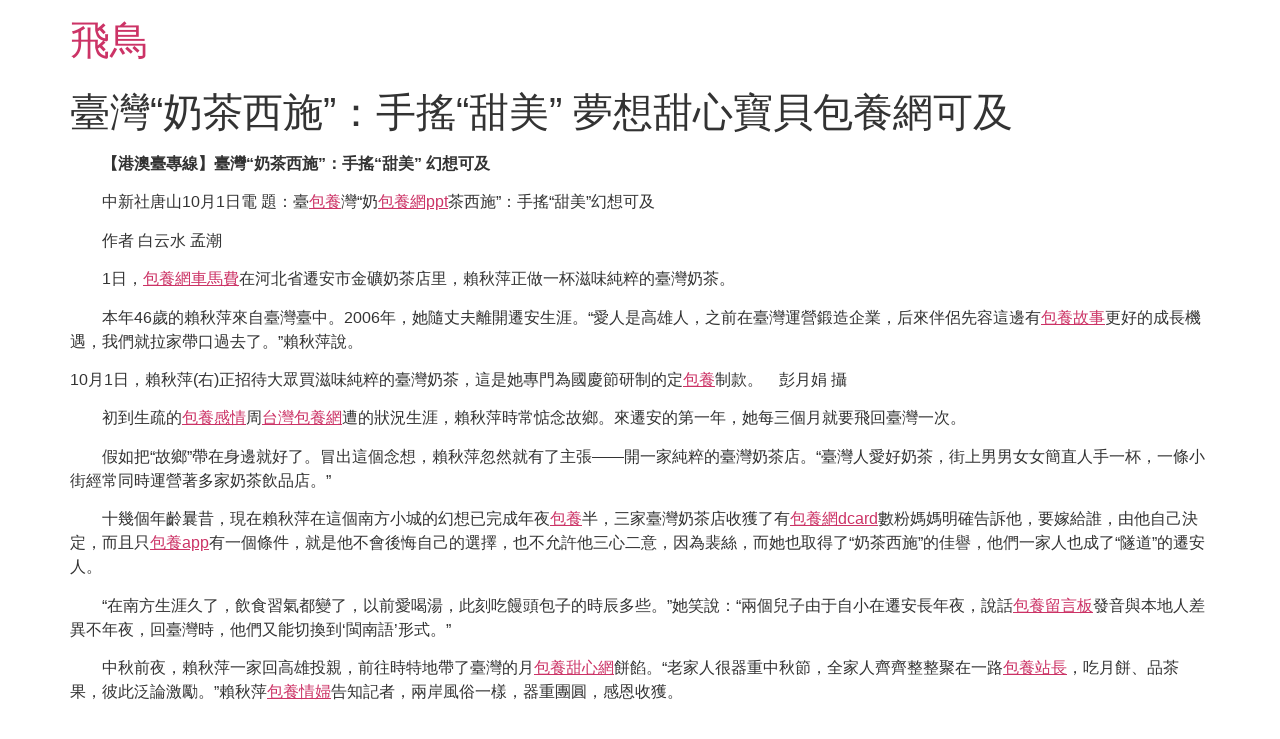

--- FILE ---
content_type: text/html; charset=UTF-8
request_url: https://www.104boss.com.tw/%E8%87%BA%E7%81%A3%E5%A5%B6%E8%8C%B6%E8%A5%BF%E6%96%BD%EF%BC%9A%E6%89%8B%E6%90%96%E7%94%9C%E7%BE%8E-%E5%A4%A2%E6%83%B3%E7%94%9C%E5%BF%83%E5%AF%B6%E8%B2%9D%E5%8C%85/
body_size: 32603
content:
<!doctype html>
<html lang="zh-TW">
<head>
	<meta charset="UTF-8">
	<meta name="viewport" content="width=device-width, initial-scale=1">
	<link rel="profile" href="https://gmpg.org/xfn/11">
	<title>臺灣“奶茶西施”：手搖“甜美” 夢想甜心寶貝包養網可及 &#8211; 飛鳥</title>
<meta name='robots' content='max-image-preview:large' />
<link rel="alternate" type="application/rss+xml" title="訂閱《飛鳥》&raquo; 資訊提供" href="https://www.104boss.com.tw/feed/" />
<link rel="alternate" type="application/rss+xml" title="訂閱《飛鳥》&raquo; 留言的資訊提供" href="https://www.104boss.com.tw/comments/feed/" />
<link rel="alternate" type="application/rss+xml" title="訂閱《飛鳥 》&raquo;〈臺灣“奶茶西施”：手搖“甜美” 夢想甜心寶貝包養網可及〉留言的資訊提供" href="https://www.104boss.com.tw/%e8%87%ba%e7%81%a3%e5%a5%b6%e8%8c%b6%e8%a5%bf%e6%96%bd%ef%bc%9a%e6%89%8b%e6%90%96%e7%94%9c%e7%be%8e-%e5%a4%a2%e6%83%b3%e7%94%9c%e5%bf%83%e5%af%b6%e8%b2%9d%e5%8c%85/feed/" />
<link rel="alternate" title="oEmbed (JSON)" type="application/json+oembed" href="https://www.104boss.com.tw/wp-json/oembed/1.0/embed?url=https%3A%2F%2Fwww.104boss.com.tw%2F%25e8%2587%25ba%25e7%2581%25a3%25e5%25a5%25b6%25e8%258c%25b6%25e8%25a5%25bf%25e6%2596%25bd%25ef%25bc%259a%25e6%2589%258b%25e6%2590%2596%25e7%2594%259c%25e7%25be%258e-%25e5%25a4%25a2%25e6%2583%25b3%25e7%2594%259c%25e5%25bf%2583%25e5%25af%25b6%25e8%25b2%259d%25e5%258c%2585%2F" />
<link rel="alternate" title="oEmbed (XML)" type="text/xml+oembed" href="https://www.104boss.com.tw/wp-json/oembed/1.0/embed?url=https%3A%2F%2Fwww.104boss.com.tw%2F%25e8%2587%25ba%25e7%2581%25a3%25e5%25a5%25b6%25e8%258c%25b6%25e8%25a5%25bf%25e6%2596%25bd%25ef%25bc%259a%25e6%2589%258b%25e6%2590%2596%25e7%2594%259c%25e7%25be%258e-%25e5%25a4%25a2%25e6%2583%25b3%25e7%2594%259c%25e5%25bf%2583%25e5%25af%25b6%25e8%25b2%259d%25e5%258c%2585%2F&#038;format=xml" />
<style id='wp-img-auto-sizes-contain-inline-css'>
img:is([sizes=auto i],[sizes^="auto," i]){contain-intrinsic-size:3000px 1500px}
/*# sourceURL=wp-img-auto-sizes-contain-inline-css */
</style>
<style id='wp-emoji-styles-inline-css'>

	img.wp-smiley, img.emoji {
		display: inline !important;
		border: none !important;
		box-shadow: none !important;
		height: 1em !important;
		width: 1em !important;
		margin: 0 0.07em !important;
		vertical-align: -0.1em !important;
		background: none !important;
		padding: 0 !important;
	}
/*# sourceURL=wp-emoji-styles-inline-css */
</style>
<style id='wp-block-library-inline-css'>
:root{--wp-block-synced-color:#7a00df;--wp-block-synced-color--rgb:122,0,223;--wp-bound-block-color:var(--wp-block-synced-color);--wp-editor-canvas-background:#ddd;--wp-admin-theme-color:#007cba;--wp-admin-theme-color--rgb:0,124,186;--wp-admin-theme-color-darker-10:#006ba1;--wp-admin-theme-color-darker-10--rgb:0,107,160.5;--wp-admin-theme-color-darker-20:#005a87;--wp-admin-theme-color-darker-20--rgb:0,90,135;--wp-admin-border-width-focus:2px}@media (min-resolution:192dpi){:root{--wp-admin-border-width-focus:1.5px}}.wp-element-button{cursor:pointer}:root .has-very-light-gray-background-color{background-color:#eee}:root .has-very-dark-gray-background-color{background-color:#313131}:root .has-very-light-gray-color{color:#eee}:root .has-very-dark-gray-color{color:#313131}:root .has-vivid-green-cyan-to-vivid-cyan-blue-gradient-background{background:linear-gradient(135deg,#00d084,#0693e3)}:root .has-purple-crush-gradient-background{background:linear-gradient(135deg,#34e2e4,#4721fb 50%,#ab1dfe)}:root .has-hazy-dawn-gradient-background{background:linear-gradient(135deg,#faaca8,#dad0ec)}:root .has-subdued-olive-gradient-background{background:linear-gradient(135deg,#fafae1,#67a671)}:root .has-atomic-cream-gradient-background{background:linear-gradient(135deg,#fdd79a,#004a59)}:root .has-nightshade-gradient-background{background:linear-gradient(135deg,#330968,#31cdcf)}:root .has-midnight-gradient-background{background:linear-gradient(135deg,#020381,#2874fc)}:root{--wp--preset--font-size--normal:16px;--wp--preset--font-size--huge:42px}.has-regular-font-size{font-size:1em}.has-larger-font-size{font-size:2.625em}.has-normal-font-size{font-size:var(--wp--preset--font-size--normal)}.has-huge-font-size{font-size:var(--wp--preset--font-size--huge)}.has-text-align-center{text-align:center}.has-text-align-left{text-align:left}.has-text-align-right{text-align:right}.has-fit-text{white-space:nowrap!important}#end-resizable-editor-section{display:none}.aligncenter{clear:both}.items-justified-left{justify-content:flex-start}.items-justified-center{justify-content:center}.items-justified-right{justify-content:flex-end}.items-justified-space-between{justify-content:space-between}.screen-reader-text{border:0;clip-path:inset(50%);height:1px;margin:-1px;overflow:hidden;padding:0;position:absolute;width:1px;word-wrap:normal!important}.screen-reader-text:focus{background-color:#ddd;clip-path:none;color:#444;display:block;font-size:1em;height:auto;left:5px;line-height:normal;padding:15px 23px 14px;text-decoration:none;top:5px;width:auto;z-index:100000}html :where(.has-border-color){border-style:solid}html :where([style*=border-top-color]){border-top-style:solid}html :where([style*=border-right-color]){border-right-style:solid}html :where([style*=border-bottom-color]){border-bottom-style:solid}html :where([style*=border-left-color]){border-left-style:solid}html :where([style*=border-width]){border-style:solid}html :where([style*=border-top-width]){border-top-style:solid}html :where([style*=border-right-width]){border-right-style:solid}html :where([style*=border-bottom-width]){border-bottom-style:solid}html :where([style*=border-left-width]){border-left-style:solid}html :where(img[class*=wp-image-]){height:auto;max-width:100%}:where(figure){margin:0 0 1em}html :where(.is-position-sticky){--wp-admin--admin-bar--position-offset:var(--wp-admin--admin-bar--height,0px)}@media screen and (max-width:600px){html :where(.is-position-sticky){--wp-admin--admin-bar--position-offset:0px}}

/*# sourceURL=wp-block-library-inline-css */
</style><style id='global-styles-inline-css'>
:root{--wp--preset--aspect-ratio--square: 1;--wp--preset--aspect-ratio--4-3: 4/3;--wp--preset--aspect-ratio--3-4: 3/4;--wp--preset--aspect-ratio--3-2: 3/2;--wp--preset--aspect-ratio--2-3: 2/3;--wp--preset--aspect-ratio--16-9: 16/9;--wp--preset--aspect-ratio--9-16: 9/16;--wp--preset--color--black: #000000;--wp--preset--color--cyan-bluish-gray: #abb8c3;--wp--preset--color--white: #ffffff;--wp--preset--color--pale-pink: #f78da7;--wp--preset--color--vivid-red: #cf2e2e;--wp--preset--color--luminous-vivid-orange: #ff6900;--wp--preset--color--luminous-vivid-amber: #fcb900;--wp--preset--color--light-green-cyan: #7bdcb5;--wp--preset--color--vivid-green-cyan: #00d084;--wp--preset--color--pale-cyan-blue: #8ed1fc;--wp--preset--color--vivid-cyan-blue: #0693e3;--wp--preset--color--vivid-purple: #9b51e0;--wp--preset--gradient--vivid-cyan-blue-to-vivid-purple: linear-gradient(135deg,rgb(6,147,227) 0%,rgb(155,81,224) 100%);--wp--preset--gradient--light-green-cyan-to-vivid-green-cyan: linear-gradient(135deg,rgb(122,220,180) 0%,rgb(0,208,130) 100%);--wp--preset--gradient--luminous-vivid-amber-to-luminous-vivid-orange: linear-gradient(135deg,rgb(252,185,0) 0%,rgb(255,105,0) 100%);--wp--preset--gradient--luminous-vivid-orange-to-vivid-red: linear-gradient(135deg,rgb(255,105,0) 0%,rgb(207,46,46) 100%);--wp--preset--gradient--very-light-gray-to-cyan-bluish-gray: linear-gradient(135deg,rgb(238,238,238) 0%,rgb(169,184,195) 100%);--wp--preset--gradient--cool-to-warm-spectrum: linear-gradient(135deg,rgb(74,234,220) 0%,rgb(151,120,209) 20%,rgb(207,42,186) 40%,rgb(238,44,130) 60%,rgb(251,105,98) 80%,rgb(254,248,76) 100%);--wp--preset--gradient--blush-light-purple: linear-gradient(135deg,rgb(255,206,236) 0%,rgb(152,150,240) 100%);--wp--preset--gradient--blush-bordeaux: linear-gradient(135deg,rgb(254,205,165) 0%,rgb(254,45,45) 50%,rgb(107,0,62) 100%);--wp--preset--gradient--luminous-dusk: linear-gradient(135deg,rgb(255,203,112) 0%,rgb(199,81,192) 50%,rgb(65,88,208) 100%);--wp--preset--gradient--pale-ocean: linear-gradient(135deg,rgb(255,245,203) 0%,rgb(182,227,212) 50%,rgb(51,167,181) 100%);--wp--preset--gradient--electric-grass: linear-gradient(135deg,rgb(202,248,128) 0%,rgb(113,206,126) 100%);--wp--preset--gradient--midnight: linear-gradient(135deg,rgb(2,3,129) 0%,rgb(40,116,252) 100%);--wp--preset--font-size--small: 13px;--wp--preset--font-size--medium: 20px;--wp--preset--font-size--large: 36px;--wp--preset--font-size--x-large: 42px;--wp--preset--spacing--20: 0.44rem;--wp--preset--spacing--30: 0.67rem;--wp--preset--spacing--40: 1rem;--wp--preset--spacing--50: 1.5rem;--wp--preset--spacing--60: 2.25rem;--wp--preset--spacing--70: 3.38rem;--wp--preset--spacing--80: 5.06rem;--wp--preset--shadow--natural: 6px 6px 9px rgba(0, 0, 0, 0.2);--wp--preset--shadow--deep: 12px 12px 50px rgba(0, 0, 0, 0.4);--wp--preset--shadow--sharp: 6px 6px 0px rgba(0, 0, 0, 0.2);--wp--preset--shadow--outlined: 6px 6px 0px -3px rgb(255, 255, 255), 6px 6px rgb(0, 0, 0);--wp--preset--shadow--crisp: 6px 6px 0px rgb(0, 0, 0);}:root { --wp--style--global--content-size: 800px;--wp--style--global--wide-size: 1200px; }:where(body) { margin: 0; }.wp-site-blocks > .alignleft { float: left; margin-right: 2em; }.wp-site-blocks > .alignright { float: right; margin-left: 2em; }.wp-site-blocks > .aligncenter { justify-content: center; margin-left: auto; margin-right: auto; }:where(.wp-site-blocks) > * { margin-block-start: 24px; margin-block-end: 0; }:where(.wp-site-blocks) > :first-child { margin-block-start: 0; }:where(.wp-site-blocks) > :last-child { margin-block-end: 0; }:root { --wp--style--block-gap: 24px; }:root :where(.is-layout-flow) > :first-child{margin-block-start: 0;}:root :where(.is-layout-flow) > :last-child{margin-block-end: 0;}:root :where(.is-layout-flow) > *{margin-block-start: 24px;margin-block-end: 0;}:root :where(.is-layout-constrained) > :first-child{margin-block-start: 0;}:root :where(.is-layout-constrained) > :last-child{margin-block-end: 0;}:root :where(.is-layout-constrained) > *{margin-block-start: 24px;margin-block-end: 0;}:root :where(.is-layout-flex){gap: 24px;}:root :where(.is-layout-grid){gap: 24px;}.is-layout-flow > .alignleft{float: left;margin-inline-start: 0;margin-inline-end: 2em;}.is-layout-flow > .alignright{float: right;margin-inline-start: 2em;margin-inline-end: 0;}.is-layout-flow > .aligncenter{margin-left: auto !important;margin-right: auto !important;}.is-layout-constrained > .alignleft{float: left;margin-inline-start: 0;margin-inline-end: 2em;}.is-layout-constrained > .alignright{float: right;margin-inline-start: 2em;margin-inline-end: 0;}.is-layout-constrained > .aligncenter{margin-left: auto !important;margin-right: auto !important;}.is-layout-constrained > :where(:not(.alignleft):not(.alignright):not(.alignfull)){max-width: var(--wp--style--global--content-size);margin-left: auto !important;margin-right: auto !important;}.is-layout-constrained > .alignwide{max-width: var(--wp--style--global--wide-size);}body .is-layout-flex{display: flex;}.is-layout-flex{flex-wrap: wrap;align-items: center;}.is-layout-flex > :is(*, div){margin: 0;}body .is-layout-grid{display: grid;}.is-layout-grid > :is(*, div){margin: 0;}body{padding-top: 0px;padding-right: 0px;padding-bottom: 0px;padding-left: 0px;}a:where(:not(.wp-element-button)){text-decoration: underline;}:root :where(.wp-element-button, .wp-block-button__link){background-color: #32373c;border-width: 0;color: #fff;font-family: inherit;font-size: inherit;font-style: inherit;font-weight: inherit;letter-spacing: inherit;line-height: inherit;padding-top: calc(0.667em + 2px);padding-right: calc(1.333em + 2px);padding-bottom: calc(0.667em + 2px);padding-left: calc(1.333em + 2px);text-decoration: none;text-transform: inherit;}.has-black-color{color: var(--wp--preset--color--black) !important;}.has-cyan-bluish-gray-color{color: var(--wp--preset--color--cyan-bluish-gray) !important;}.has-white-color{color: var(--wp--preset--color--white) !important;}.has-pale-pink-color{color: var(--wp--preset--color--pale-pink) !important;}.has-vivid-red-color{color: var(--wp--preset--color--vivid-red) !important;}.has-luminous-vivid-orange-color{color: var(--wp--preset--color--luminous-vivid-orange) !important;}.has-luminous-vivid-amber-color{color: var(--wp--preset--color--luminous-vivid-amber) !important;}.has-light-green-cyan-color{color: var(--wp--preset--color--light-green-cyan) !important;}.has-vivid-green-cyan-color{color: var(--wp--preset--color--vivid-green-cyan) !important;}.has-pale-cyan-blue-color{color: var(--wp--preset--color--pale-cyan-blue) !important;}.has-vivid-cyan-blue-color{color: var(--wp--preset--color--vivid-cyan-blue) !important;}.has-vivid-purple-color{color: var(--wp--preset--color--vivid-purple) !important;}.has-black-background-color{background-color: var(--wp--preset--color--black) !important;}.has-cyan-bluish-gray-background-color{background-color: var(--wp--preset--color--cyan-bluish-gray) !important;}.has-white-background-color{background-color: var(--wp--preset--color--white) !important;}.has-pale-pink-background-color{background-color: var(--wp--preset--color--pale-pink) !important;}.has-vivid-red-background-color{background-color: var(--wp--preset--color--vivid-red) !important;}.has-luminous-vivid-orange-background-color{background-color: var(--wp--preset--color--luminous-vivid-orange) !important;}.has-luminous-vivid-amber-background-color{background-color: var(--wp--preset--color--luminous-vivid-amber) !important;}.has-light-green-cyan-background-color{background-color: var(--wp--preset--color--light-green-cyan) !important;}.has-vivid-green-cyan-background-color{background-color: var(--wp--preset--color--vivid-green-cyan) !important;}.has-pale-cyan-blue-background-color{background-color: var(--wp--preset--color--pale-cyan-blue) !important;}.has-vivid-cyan-blue-background-color{background-color: var(--wp--preset--color--vivid-cyan-blue) !important;}.has-vivid-purple-background-color{background-color: var(--wp--preset--color--vivid-purple) !important;}.has-black-border-color{border-color: var(--wp--preset--color--black) !important;}.has-cyan-bluish-gray-border-color{border-color: var(--wp--preset--color--cyan-bluish-gray) !important;}.has-white-border-color{border-color: var(--wp--preset--color--white) !important;}.has-pale-pink-border-color{border-color: var(--wp--preset--color--pale-pink) !important;}.has-vivid-red-border-color{border-color: var(--wp--preset--color--vivid-red) !important;}.has-luminous-vivid-orange-border-color{border-color: var(--wp--preset--color--luminous-vivid-orange) !important;}.has-luminous-vivid-amber-border-color{border-color: var(--wp--preset--color--luminous-vivid-amber) !important;}.has-light-green-cyan-border-color{border-color: var(--wp--preset--color--light-green-cyan) !important;}.has-vivid-green-cyan-border-color{border-color: var(--wp--preset--color--vivid-green-cyan) !important;}.has-pale-cyan-blue-border-color{border-color: var(--wp--preset--color--pale-cyan-blue) !important;}.has-vivid-cyan-blue-border-color{border-color: var(--wp--preset--color--vivid-cyan-blue) !important;}.has-vivid-purple-border-color{border-color: var(--wp--preset--color--vivid-purple) !important;}.has-vivid-cyan-blue-to-vivid-purple-gradient-background{background: var(--wp--preset--gradient--vivid-cyan-blue-to-vivid-purple) !important;}.has-light-green-cyan-to-vivid-green-cyan-gradient-background{background: var(--wp--preset--gradient--light-green-cyan-to-vivid-green-cyan) !important;}.has-luminous-vivid-amber-to-luminous-vivid-orange-gradient-background{background: var(--wp--preset--gradient--luminous-vivid-amber-to-luminous-vivid-orange) !important;}.has-luminous-vivid-orange-to-vivid-red-gradient-background{background: var(--wp--preset--gradient--luminous-vivid-orange-to-vivid-red) !important;}.has-very-light-gray-to-cyan-bluish-gray-gradient-background{background: var(--wp--preset--gradient--very-light-gray-to-cyan-bluish-gray) !important;}.has-cool-to-warm-spectrum-gradient-background{background: var(--wp--preset--gradient--cool-to-warm-spectrum) !important;}.has-blush-light-purple-gradient-background{background: var(--wp--preset--gradient--blush-light-purple) !important;}.has-blush-bordeaux-gradient-background{background: var(--wp--preset--gradient--blush-bordeaux) !important;}.has-luminous-dusk-gradient-background{background: var(--wp--preset--gradient--luminous-dusk) !important;}.has-pale-ocean-gradient-background{background: var(--wp--preset--gradient--pale-ocean) !important;}.has-electric-grass-gradient-background{background: var(--wp--preset--gradient--electric-grass) !important;}.has-midnight-gradient-background{background: var(--wp--preset--gradient--midnight) !important;}.has-small-font-size{font-size: var(--wp--preset--font-size--small) !important;}.has-medium-font-size{font-size: var(--wp--preset--font-size--medium) !important;}.has-large-font-size{font-size: var(--wp--preset--font-size--large) !important;}.has-x-large-font-size{font-size: var(--wp--preset--font-size--x-large) !important;}
/*# sourceURL=global-styles-inline-css */
</style>

<link rel='stylesheet' id='hello-elementor-css' href='https://www.104boss.com.tw/wp-content/themes/hello-elementor/assets/css/reset.css?ver=3.4.5' media='all' />
<link rel='stylesheet' id='hello-elementor-theme-style-css' href='https://www.104boss.com.tw/wp-content/themes/hello-elementor/assets/css/theme.css?ver=3.4.5' media='all' />
<link rel='stylesheet' id='hello-elementor-header-footer-css' href='https://www.104boss.com.tw/wp-content/themes/hello-elementor/assets/css/header-footer.css?ver=3.4.5' media='all' />
<link rel="https://api.w.org/" href="https://www.104boss.com.tw/wp-json/" /><link rel="alternate" title="JSON" type="application/json" href="https://www.104boss.com.tw/wp-json/wp/v2/posts/2240" /><link rel="EditURI" type="application/rsd+xml" title="RSD" href="https://www.104boss.com.tw/xmlrpc.php?rsd" />
<meta name="generator" content="WordPress 6.9" />
<link rel="canonical" href="https://www.104boss.com.tw/%e8%87%ba%e7%81%a3%e5%a5%b6%e8%8c%b6%e8%a5%bf%e6%96%bd%ef%bc%9a%e6%89%8b%e6%90%96%e7%94%9c%e7%be%8e-%e5%a4%a2%e6%83%b3%e7%94%9c%e5%bf%83%e5%af%b6%e8%b2%9d%e5%8c%85/" />
<link rel='shortlink' href='https://www.104boss.com.tw/?p=2240' />
</head>
<body class="wp-singular post-template-default single single-post postid-2240 single-format-standard wp-embed-responsive wp-theme-hello-elementor hello-elementor-default">


<a class="skip-link screen-reader-text" href="#content">跳至主要內容</a>


<header id="site-header" class="site-header">

	<div class="site-branding">
					<div class="site-title">
				<a href="https://www.104boss.com.tw/" title="首頁" rel="home">
					飛鳥				</a>
			</div>
						</div>

	</header>

<main id="content" class="site-main post-2240 post type-post status-publish format-standard hentry tag-db">

			<div class="page-header">
			<h1 class="entry-title">臺灣“奶茶西施”：手搖“甜美” 夢想甜心寶貝包養網可及</h1>		</div>
	
	<div class="page-content">
		<p>　　<strong>【港澳臺專線】臺灣“奶茶西施”：手搖“甜美” 幻想可及</strong></p>
<p>　　中新社唐山10月1日電 題：臺<a href="https://twsharestory.com/">包養</a>灣“奶<a href="http://twlovediary.com/">包養網ppt</a>茶西施”：手搖“甜美”幻想可及</p>
<p>　　作者  白云水 孟潮</p>
<p>　　1日，<a href="http://twlovestory.org/">包養網車馬費</a>在河北省遷安市金礦奶茶店里，賴秋萍正做一杯滋味純粹的臺灣奶茶。</p>
<p>　　本年46歲的賴秋萍來自臺灣臺中。2006年，她隨丈夫離開遷安生涯。“愛人是高雄人，之前在臺灣運營鍛造企業，后來伴侶先容這邊有<a href="https://twsugardaddy.org/">包養故事</a>更好的成長機遇，我們就拉家帶口過去了。”賴秋萍說。</p>
<p><img decoding="async" style="margin: auto;cursor: pointer" src="//i2.chinanews.com.cn/simg/ypt/2023/231001/eef2db22-c6d8-46f8-97bb-38d7f230143b_zsite.jpeg" alt="" />10月1日，賴秋萍(右)正招待大眾買滋味純粹的臺灣奶茶，這是她專門為國慶節研制的定<a href="https://twsugardaddy.org/">包養</a>制款。　彭月娟 攝</p>
<p>　　初到生疏的<a href="http://twlovediary.com/">包養感情</a>周<a href="https://twsugargirl.org/">台灣包養網</a>遭的狀況生涯，賴秋萍時常惦念故鄉。來遷安的第一年，她每三個月就要飛回臺灣一次。</p>
<p>　　假如把“故鄉”帶在身邊就好了。冒出這個念想，賴秋萍忽然就有了主張——開一家純粹的臺灣奶茶店。“臺灣人愛好奶茶，街上男男女女簡直人手一杯，一條小街經常同時運營著多家奶茶飲品店。”</p>
<p>　　十幾個年齡曩昔，現在賴秋萍在這個南方小城的幻想已完成年夜<a href="https://twlog.org/sugarbaby/">包養</a>半，三家臺灣奶茶店收獲了有<a href="https://twsugarblog.org/">包養網dcard</a>數粉媽媽明確告訴他，要嫁給誰，由他自己決定，而且只<a href="https://twsharestory.com/">包養app</a>有一個條件，就是他不會後悔自己的選擇，也不允許他三心二意，因為裴絲，而她也取得了“奶茶西施”的佳譽，他們一家人也成了“隧道”的遷安人。</p>
<p>　　“在南方生涯久了，飲食習氣都變了，以前愛喝湯，此刻吃饅頭包子的時辰多些。”她笑說：“兩個兒子由于自小在遷安長年夜，說話<a href="https://twsugardaddy.org/">包養留言板</a>發音與本地人差異不年夜，回臺灣時，他們又能切換到‘閩南語’形式。”</p>
<p>　　中秋前夜，賴秋萍一家回高雄投親，前往時特地帶了臺灣的月<a href="https://twlog.org/sugarbaby/">包養甜心網</a>餅餡。“老家人很器重中秋節，全家人齊齊整整聚在一路<a href="https://twlog.org/sugarbaby/">包養站長</a>，吃月餅、品茶果，彼此泛論激勵。”賴秋萍<a href="http://twlovediary.com/">包養情婦</a>告知記者，兩岸風俗一樣，器重團圓，感恩收獲。</p>
<p>　　中新社記者采訪時品嘗了一塊“特別”的月餅。第二次拒絕，直接又清晰，就像是一記耳光，讓她猝不及<a href="http://twlovestory.org/">甜心寶貝包養網</a>防，心碎，淚水控制不住的從眼眶<a href="https://twsugarblog.org/">包養條件</a>裡流了下來。寶島的豆沙餡，年夜陸的月餅皮，被賴秋萍和鄰人們的巧手裹成小巧的小月餅，一口下往噴鼻噴鼻糯糯，盡是“團圓”的滋味。</p>
<p><img decoding="async" style="margin: auto;cursor: pointer" src="//i2.chinanews.com.cn/simg/ypt/2023/231001/e4859f38-ae9b-447f-909d-2f82f2ecbbce_zsite.jpeg" alt="" />—9月26日，賴秋萍和鄰人們<a href="http://twlovestory.org/">包養條件</a>將寶島的豆沙餡、年夜陸的月<a href="https://twsugarblog.org/">包養軟體</a>餅皮裹成小巧的小月餅，噴鼻噴鼻糯糯。　彭月娟<a href="https://twsugargirl.org/">包養</a> 攝</p>
<p>　<a href="http://twlovestory.org/">包養</a>　奶茶店前臺上方的墻上，星云<a href="http://twlovediary.com/">包養金額</a>巨匠題的一幅字非分特別惹人注視，下面寫有：仁和安康，富樂吉利。</p>
<p>　　“在遷安奮斗的這些年，我們收獲良多，安了家，有了新伴侶，星云<a href="https://twsugargirl.org/">包養意思</a>巨匠的祝願都在逐一完成。”賴秋萍告知記者，為了回饋社會，他們保持多年到本地福利院做公益，“愛出者愛返，福往者福來”也成為他們信仰的處世之道。</p>
<p>　　本年，他們的兩個兒子順遂考進北京化工年夜學，成為高端設備與智能制造專門研究的先生。“兄弟“你沒有回答我的問題。”藍玉華說道。倆年事僅相差14個月，一同考進幻想的年夜學，是全家的年夜喪事。”談到專門研<a href="https://twsugarblog.org/">包養感情</a>究選擇，做外貿任務的李金柱一臉欣喜：“遷安產業制造業基本好，行業成<a href="http://twlovediary.com/">包養女人</a>長會很不錯的，盼望孩子盡力進修，成為優良的人才。”</p>
<p>　　賴秋萍的伴侶圈里，分送朋友著他們在遷安與高雄兩地的生涯點滴，處處透著甜美。賴秋萍說，每次回臺灣，她城市將年夜陸的板栗、木耳等特產歸去，年夜包小包裝滿行李箱。“歷來往兩地<a href="https://twsugardaddy.org/">短期包養</a>的行李就能看<a href="https://twsugarblog.org/">包養網單次</a>出變更，以前是帶過去的多，此刻是帶歸去的多。”</p>
<p>　　生涯任務之余，賴<a href="http://twlovestory.org/">包養網</a>秋萍<a href="https://twsugarblog.org/">包養甜心網</a>一家人最愛好游玩。從湖南到山西，從<a href="https://twsharestory.com/">包養網評價</a>陜西到西南……他們曾經走過內陸的“半壁河山”。“除了天然景致，我們最愛好打卡汗青古城，對我們而言，那是一<a href="https://twsugardaddy.org/">包養甜心網</a>種內涵吸引力。”<a href="https://twsugarblog.org/">包養網</a>賴秋萍說。<a href="https://twsugarblog.org/">包養妹</a></p>
<p>　　談及在這座南方小城，感觸感染到的<a href="https://taiwanlog.com/sugardaddy/">包養留言板</a>幸福是什么？賴秋萍、李金“他是認真的嗎？”柱一家給出了答覆：是當真做每一杯手搖飲(奶茶)的甜美，是大眾跳廣場舞的“笑容<a href="https://twsugardaddy.org/">包養女人</a>”，也是前路的幻想可及。(完)</p>
<p><!--畫中畫廣告start--><!--畫中畫廣告end--><!--編輯姓名start--> 【編纂:蘇亦<a href="http://twlovediary.com/">女大生包養俱樂部</a>瑜】 <!--編輯姓名end--></p>

		
				<div class="post-tags">
			<span class="tag-links">標籤: <a href="https://www.104boss.com.tw/tag/db%e6%a0%87%e7%ad%be/" rel="tag">[db:标签]</a></span>		</div>
			</div>

	<section id="comments" class="comments-area">

	
		<div id="respond" class="comment-respond">
		<h2 id="reply-title" class="comment-reply-title">發佈留言 <small><a rel="nofollow" id="cancel-comment-reply-link" href="/%E8%87%BA%E7%81%A3%E5%A5%B6%E8%8C%B6%E8%A5%BF%E6%96%BD%EF%BC%9A%E6%89%8B%E6%90%96%E7%94%9C%E7%BE%8E-%E5%A4%A2%E6%83%B3%E7%94%9C%E5%BF%83%E5%AF%B6%E8%B2%9D%E5%8C%85/#respond" style="display:none;">取消回覆</a></small></h2><form action="https://www.104boss.com.tw/wp-comments-post.php" method="post" id="commentform" class="comment-form"><p class="comment-notes"><span id="email-notes">發佈留言必須填寫的電子郵件地址不會公開。</span> <span class="required-field-message">必填欄位標示為 <span class="required">*</span></span></p><p class="comment-form-comment"><label for="comment">留言 <span class="required">*</span></label> <textarea id="comment" name="comment" cols="45" rows="8" maxlength="65525" required></textarea></p><p class="comment-form-author"><label for="author">顯示名稱 <span class="required">*</span></label> <input id="author" name="author" type="text" value="" size="30" maxlength="245" autocomplete="name" required /></p>
<p class="comment-form-email"><label for="email">電子郵件地址 <span class="required">*</span></label> <input id="email" name="email" type="email" value="" size="30" maxlength="100" aria-describedby="email-notes" autocomplete="email" required /></p>
<p class="comment-form-url"><label for="url">個人網站網址</label> <input id="url" name="url" type="url" value="" size="30" maxlength="200" autocomplete="url" /></p>
<p class="comment-form-cookies-consent"><input id="wp-comment-cookies-consent" name="wp-comment-cookies-consent" type="checkbox" value="yes" /> <label for="wp-comment-cookies-consent">在<strong>瀏覽器</strong>中儲存顯示名稱、電子郵件地址及個人網站網址，以供下次發佈留言時使用。</label></p>
<p class="form-submit"><input name="submit" type="submit" id="submit" class="submit" value="發佈留言" /> <input type='hidden' name='comment_post_ID' value='2240' id='comment_post_ID' />
<input type='hidden' name='comment_parent' id='comment_parent' value='0' />
</p></form>	</div><!-- #respond -->
	
</section>

</main>

	<footer id="site-footer" class="site-footer">
	</footer>

<script type="speculationrules">
{"prefetch":[{"source":"document","where":{"and":[{"href_matches":"/*"},{"not":{"href_matches":["/wp-*.php","/wp-admin/*","/wp-content/uploads/*","/wp-content/*","/wp-content/plugins/*","/wp-content/themes/hello-elementor/*","/*\\?(.+)"]}},{"not":{"selector_matches":"a[rel~=\"nofollow\"]"}},{"not":{"selector_matches":".no-prefetch, .no-prefetch a"}}]},"eagerness":"conservative"}]}
</script>
<script src="https://www.104boss.com.tw/wp-includes/js/comment-reply.min.js?ver=6.9" id="comment-reply-js" async data-wp-strategy="async" fetchpriority="low"></script>
<script id="wp-emoji-settings" type="application/json">
{"baseUrl":"https://s.w.org/images/core/emoji/17.0.2/72x72/","ext":".png","svgUrl":"https://s.w.org/images/core/emoji/17.0.2/svg/","svgExt":".svg","source":{"concatemoji":"https://www.104boss.com.tw/wp-includes/js/wp-emoji-release.min.js?ver=6.9"}}
</script>
<script type="module">
/*! This file is auto-generated */
const a=JSON.parse(document.getElementById("wp-emoji-settings").textContent),o=(window._wpemojiSettings=a,"wpEmojiSettingsSupports"),s=["flag","emoji"];function i(e){try{var t={supportTests:e,timestamp:(new Date).valueOf()};sessionStorage.setItem(o,JSON.stringify(t))}catch(e){}}function c(e,t,n){e.clearRect(0,0,e.canvas.width,e.canvas.height),e.fillText(t,0,0);t=new Uint32Array(e.getImageData(0,0,e.canvas.width,e.canvas.height).data);e.clearRect(0,0,e.canvas.width,e.canvas.height),e.fillText(n,0,0);const a=new Uint32Array(e.getImageData(0,0,e.canvas.width,e.canvas.height).data);return t.every((e,t)=>e===a[t])}function p(e,t){e.clearRect(0,0,e.canvas.width,e.canvas.height),e.fillText(t,0,0);var n=e.getImageData(16,16,1,1);for(let e=0;e<n.data.length;e++)if(0!==n.data[e])return!1;return!0}function u(e,t,n,a){switch(t){case"flag":return n(e,"\ud83c\udff3\ufe0f\u200d\u26a7\ufe0f","\ud83c\udff3\ufe0f\u200b\u26a7\ufe0f")?!1:!n(e,"\ud83c\udde8\ud83c\uddf6","\ud83c\udde8\u200b\ud83c\uddf6")&&!n(e,"\ud83c\udff4\udb40\udc67\udb40\udc62\udb40\udc65\udb40\udc6e\udb40\udc67\udb40\udc7f","\ud83c\udff4\u200b\udb40\udc67\u200b\udb40\udc62\u200b\udb40\udc65\u200b\udb40\udc6e\u200b\udb40\udc67\u200b\udb40\udc7f");case"emoji":return!a(e,"\ud83e\u1fac8")}return!1}function f(e,t,n,a){let r;const o=(r="undefined"!=typeof WorkerGlobalScope&&self instanceof WorkerGlobalScope?new OffscreenCanvas(300,150):document.createElement("canvas")).getContext("2d",{willReadFrequently:!0}),s=(o.textBaseline="top",o.font="600 32px Arial",{});return e.forEach(e=>{s[e]=t(o,e,n,a)}),s}function r(e){var t=document.createElement("script");t.src=e,t.defer=!0,document.head.appendChild(t)}a.supports={everything:!0,everythingExceptFlag:!0},new Promise(t=>{let n=function(){try{var e=JSON.parse(sessionStorage.getItem(o));if("object"==typeof e&&"number"==typeof e.timestamp&&(new Date).valueOf()<e.timestamp+604800&&"object"==typeof e.supportTests)return e.supportTests}catch(e){}return null}();if(!n){if("undefined"!=typeof Worker&&"undefined"!=typeof OffscreenCanvas&&"undefined"!=typeof URL&&URL.createObjectURL&&"undefined"!=typeof Blob)try{var e="postMessage("+f.toString()+"("+[JSON.stringify(s),u.toString(),c.toString(),p.toString()].join(",")+"));",a=new Blob([e],{type:"text/javascript"});const r=new Worker(URL.createObjectURL(a),{name:"wpTestEmojiSupports"});return void(r.onmessage=e=>{i(n=e.data),r.terminate(),t(n)})}catch(e){}i(n=f(s,u,c,p))}t(n)}).then(e=>{for(const n in e)a.supports[n]=e[n],a.supports.everything=a.supports.everything&&a.supports[n],"flag"!==n&&(a.supports.everythingExceptFlag=a.supports.everythingExceptFlag&&a.supports[n]);var t;a.supports.everythingExceptFlag=a.supports.everythingExceptFlag&&!a.supports.flag,a.supports.everything||((t=a.source||{}).concatemoji?r(t.concatemoji):t.wpemoji&&t.twemoji&&(r(t.twemoji),r(t.wpemoji)))});
//# sourceURL=https://www.104boss.com.tw/wp-includes/js/wp-emoji-loader.min.js
</script>

</body>
</html>
